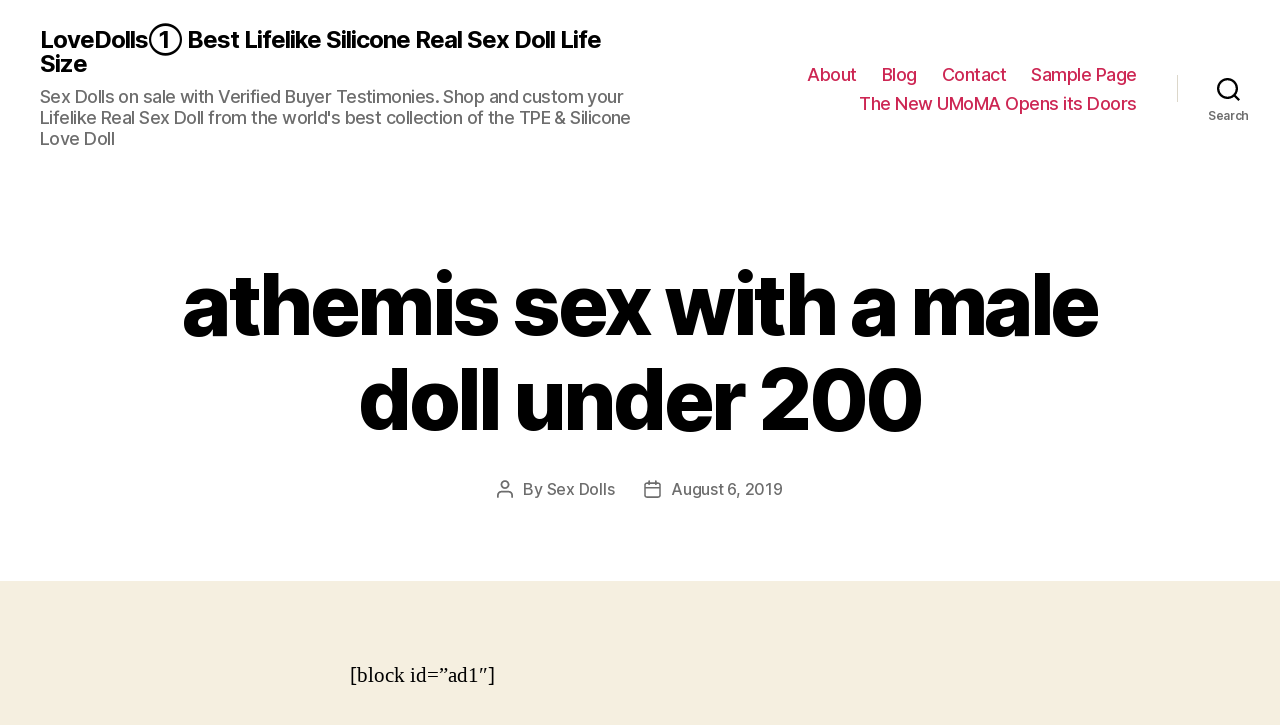

--- FILE ---
content_type: text/html; charset=UTF-8
request_url: https://lovedolls.top/2019/08/athemis-sex-with-a-male-doll-under-200/
body_size: 14023
content:
<!DOCTYPE html><html class="no-js" lang="en-US"><head><meta charset="UTF-8"><link data-optimized="2" rel="stylesheet" href="https://lovedolls.top/wp-content/litespeed/css/901942e7a2984e141df821cbaa7f2040.css?ver=4a4db" /><meta name="viewport" content="width=device-width, initial-scale=1.0" ><link rel="profile" href="https://gmpg.org/xfn/11"><meta name='robots' content='index, follow, max-image-preview:large, max-snippet:-1, max-video-preview:-1' /><title>athemis sex with a male doll under 200 | LoveDolls① Best Lifelike Silicone Real Sex Doll Life Size</title><link rel="canonical" href="https://lovedolls.top/2019/08/athemis-sex-with-a-male-doll-under-200/" /><meta property="og:locale" content="en_US" /><meta property="og:type" content="article" /><meta property="og:title" content="athemis sex with a male doll under 200 | LoveDolls① Best Lifelike Silicone Real Sex Doll Life Size" /><meta property="og:description" content="[block id=&#8221;ad1&#8243;] [ Are you looking for athemis sex with a male doll under 200 ? athemis sex with a male doll under 200 is a popular tag on our site, We count the keywords and tags “athemis sex with a male doll under 200 ” that buyers are interested in and list them so [&hellip;]" /><meta property="og:url" content="https://lovedolls.top/2019/08/athemis-sex-with-a-male-doll-under-200/" /><meta property="og:site_name" content="LoveDolls① Best Lifelike Silicone Real Sex Doll Life Size" /><meta property="article:published_time" content="2019-08-06T17:07:32+00:00" /><meta property="og:image" content="https://cherrypiesexdoll.com/wp-content/uploads/2022/04/athemis-sex-with-a-male-doll-under-200.jpg" /><meta name="author" content="Sex Dolls" /><meta name="twitter:card" content="summary_large_image" /><meta name="twitter:label1" content="Written by" /><meta name="twitter:data1" content="Sex Dolls" /><meta name="twitter:label2" content="Est. reading time" /><meta name="twitter:data2" content="5 minutes" /> <script type="application/ld+json" class="yoast-schema-graph">{"@context":"https://schema.org","@graph":[{"@type":"WebPage","@id":"https://lovedolls.top/2019/08/athemis-sex-with-a-male-doll-under-200/","url":"https://lovedolls.top/2019/08/athemis-sex-with-a-male-doll-under-200/","name":"athemis sex with a male doll under 200 | LoveDolls① Best Lifelike Silicone Real Sex Doll Life Size","isPartOf":{"@id":"https://lovedolls.top/#website"},"primaryImageOfPage":{"@id":"https://lovedolls.top/2019/08/athemis-sex-with-a-male-doll-under-200/#primaryimage"},"image":{"@id":"https://lovedolls.top/2019/08/athemis-sex-with-a-male-doll-under-200/#primaryimage"},"thumbnailUrl":"https://cherrypiesexdoll.com/wp-content/uploads/2022/04/athemis-sex-with-a-male-doll-under-200.jpg","datePublished":"2019-08-06T17:07:32+00:00","dateModified":"2019-08-06T17:07:32+00:00","author":{"@id":"https://lovedolls.top/#/schema/person/05a64ee780f5397832be7c9662ada39d"},"breadcrumb":{"@id":"https://lovedolls.top/2019/08/athemis-sex-with-a-male-doll-under-200/#breadcrumb"},"inLanguage":"en-US","potentialAction":[{"@type":"ReadAction","target":["https://lovedolls.top/2019/08/athemis-sex-with-a-male-doll-under-200/"]}]},{"@type":"ImageObject","inLanguage":"en-US","@id":"https://lovedolls.top/2019/08/athemis-sex-with-a-male-doll-under-200/#primaryimage","url":"https://cherrypiesexdoll.com/wp-content/uploads/2022/04/athemis-sex-with-a-male-doll-under-200.jpg","contentUrl":"https://cherrypiesexdoll.com/wp-content/uploads/2022/04/athemis-sex-with-a-male-doll-under-200.jpg"},{"@type":"BreadcrumbList","@id":"https://lovedolls.top/2019/08/athemis-sex-with-a-male-doll-under-200/#breadcrumb","itemListElement":[{"@type":"ListItem","position":1,"name":"Home","item":"https://lovedolls.top/"},{"@type":"ListItem","position":2,"name":"athemis sex with a male doll under 200"}]},{"@type":"WebSite","@id":"https://lovedolls.top/#website","url":"https://lovedolls.top/","name":"LoveDolls① Best Lifelike Silicone Real Sex Doll Life Size","description":"Sex Dolls on sale with Verified Buyer Testimonies. Shop and custom your Lifelike Real Sex Doll from the world&#039;s best collection of the TPE &amp; Silicone Love Doll","potentialAction":[{"@type":"SearchAction","target":{"@type":"EntryPoint","urlTemplate":"https://lovedolls.top/?s={search_term_string}"},"query-input":"required name=search_term_string"}],"inLanguage":"en-US"},{"@type":"Person","@id":"https://lovedolls.top/#/schema/person/05a64ee780f5397832be7c9662ada39d","name":"Sex Dolls","sameAs":["http://lovedolls.top"],"url":"https://lovedolls.top/author/rsld/"}]}</script> <link rel="alternate" type="application/rss+xml" title="LoveDolls① Best Lifelike Silicone Real Sex Doll Life Size &raquo; Feed" href="https://lovedolls.top/feed/" /><link rel="alternate" type="application/rss+xml" title="LoveDolls① Best Lifelike Silicone Real Sex Doll Life Size &raquo; Comments Feed" href="https://lovedolls.top/comments/feed/" /><link rel="alternate" title="oEmbed (JSON)" type="application/json+oembed" href="https://lovedolls.top/wp-json/oembed/1.0/embed?url=https%3A%2F%2Flovedolls.top%2F2019%2F08%2Fathemis-sex-with-a-male-doll-under-200%2F" /><link rel="alternate" title="oEmbed (XML)" type="text/xml+oembed" href="https://lovedolls.top/wp-json/oembed/1.0/embed?url=https%3A%2F%2Flovedolls.top%2F2019%2F08%2Fathemis-sex-with-a-male-doll-under-200%2F&#038;format=xml" /><style id='wp-img-auto-sizes-contain-inline-css'>img:is([sizes=auto i],[sizes^="auto," i]){contain-intrinsic-size:3000px 1500px}
/*# sourceURL=wp-img-auto-sizes-contain-inline-css */</style><style id='wp-block-library-inline-css'>:root{--wp-block-synced-color:#7a00df;--wp-block-synced-color--rgb:122,0,223;--wp-bound-block-color:var(--wp-block-synced-color);--wp-editor-canvas-background:#ddd;--wp-admin-theme-color:#007cba;--wp-admin-theme-color--rgb:0,124,186;--wp-admin-theme-color-darker-10:#006ba1;--wp-admin-theme-color-darker-10--rgb:0,107,160.5;--wp-admin-theme-color-darker-20:#005a87;--wp-admin-theme-color-darker-20--rgb:0,90,135;--wp-admin-border-width-focus:2px}@media (min-resolution:192dpi){:root{--wp-admin-border-width-focus:1.5px}}.wp-element-button{cursor:pointer}:root .has-very-light-gray-background-color{background-color:#eee}:root .has-very-dark-gray-background-color{background-color:#313131}:root .has-very-light-gray-color{color:#eee}:root .has-very-dark-gray-color{color:#313131}:root .has-vivid-green-cyan-to-vivid-cyan-blue-gradient-background{background:linear-gradient(135deg,#00d084,#0693e3)}:root .has-purple-crush-gradient-background{background:linear-gradient(135deg,#34e2e4,#4721fb 50%,#ab1dfe)}:root .has-hazy-dawn-gradient-background{background:linear-gradient(135deg,#faaca8,#dad0ec)}:root .has-subdued-olive-gradient-background{background:linear-gradient(135deg,#fafae1,#67a671)}:root .has-atomic-cream-gradient-background{background:linear-gradient(135deg,#fdd79a,#004a59)}:root .has-nightshade-gradient-background{background:linear-gradient(135deg,#330968,#31cdcf)}:root .has-midnight-gradient-background{background:linear-gradient(135deg,#020381,#2874fc)}:root{--wp--preset--font-size--normal:16px;--wp--preset--font-size--huge:42px}.has-regular-font-size{font-size:1em}.has-larger-font-size{font-size:2.625em}.has-normal-font-size{font-size:var(--wp--preset--font-size--normal)}.has-huge-font-size{font-size:var(--wp--preset--font-size--huge)}.has-text-align-center{text-align:center}.has-text-align-left{text-align:left}.has-text-align-right{text-align:right}.has-fit-text{white-space:nowrap!important}#end-resizable-editor-section{display:none}.aligncenter{clear:both}.items-justified-left{justify-content:flex-start}.items-justified-center{justify-content:center}.items-justified-right{justify-content:flex-end}.items-justified-space-between{justify-content:space-between}.screen-reader-text{border:0;clip-path:inset(50%);height:1px;margin:-1px;overflow:hidden;padding:0;position:absolute;width:1px;word-wrap:normal!important}.screen-reader-text:focus{background-color:#ddd;clip-path:none;color:#444;display:block;font-size:1em;height:auto;left:5px;line-height:normal;padding:15px 23px 14px;text-decoration:none;top:5px;width:auto;z-index:100000}html :where(.has-border-color){border-style:solid}html :where([style*=border-top-color]){border-top-style:solid}html :where([style*=border-right-color]){border-right-style:solid}html :where([style*=border-bottom-color]){border-bottom-style:solid}html :where([style*=border-left-color]){border-left-style:solid}html :where([style*=border-width]){border-style:solid}html :where([style*=border-top-width]){border-top-style:solid}html :where([style*=border-right-width]){border-right-style:solid}html :where([style*=border-bottom-width]){border-bottom-style:solid}html :where([style*=border-left-width]){border-left-style:solid}html :where(img[class*=wp-image-]){height:auto;max-width:100%}:where(figure){margin:0 0 1em}html :where(.is-position-sticky){--wp-admin--admin-bar--position-offset:var(--wp-admin--admin-bar--height,0px)}@media screen and (max-width:600px){html :where(.is-position-sticky){--wp-admin--admin-bar--position-offset:0px}}

/*# sourceURL=wp-block-library-inline-css */</style><style id='wp-block-archives-inline-css'>.wp-block-archives{box-sizing:border-box}.wp-block-archives-dropdown label{display:block}
/*# sourceURL=https://lovedolls.top/wp-includes/blocks/archives/style.min.css */</style><style id='wp-block-latest-posts-inline-css'>.wp-block-latest-posts{box-sizing:border-box}.wp-block-latest-posts.alignleft{margin-right:2em}.wp-block-latest-posts.alignright{margin-left:2em}.wp-block-latest-posts.wp-block-latest-posts__list{list-style:none}.wp-block-latest-posts.wp-block-latest-posts__list li{clear:both;overflow-wrap:break-word}.wp-block-latest-posts.is-grid{display:flex;flex-wrap:wrap}.wp-block-latest-posts.is-grid li{margin:0 1.25em 1.25em 0;width:100%}@media (min-width:600px){.wp-block-latest-posts.columns-2 li{width:calc(50% - .625em)}.wp-block-latest-posts.columns-2 li:nth-child(2n){margin-right:0}.wp-block-latest-posts.columns-3 li{width:calc(33.33333% - .83333em)}.wp-block-latest-posts.columns-3 li:nth-child(3n){margin-right:0}.wp-block-latest-posts.columns-4 li{width:calc(25% - .9375em)}.wp-block-latest-posts.columns-4 li:nth-child(4n){margin-right:0}.wp-block-latest-posts.columns-5 li{width:calc(20% - 1em)}.wp-block-latest-posts.columns-5 li:nth-child(5n){margin-right:0}.wp-block-latest-posts.columns-6 li{width:calc(16.66667% - 1.04167em)}.wp-block-latest-posts.columns-6 li:nth-child(6n){margin-right:0}}:root :where(.wp-block-latest-posts.is-grid){padding:0}:root :where(.wp-block-latest-posts.wp-block-latest-posts__list){padding-left:0}.wp-block-latest-posts__post-author,.wp-block-latest-posts__post-date{display:block;font-size:.8125em}.wp-block-latest-posts__post-excerpt,.wp-block-latest-posts__post-full-content{margin-bottom:1em;margin-top:.5em}.wp-block-latest-posts__featured-image a{display:inline-block}.wp-block-latest-posts__featured-image img{height:auto;max-width:100%;width:auto}.wp-block-latest-posts__featured-image.alignleft{float:left;margin-right:1em}.wp-block-latest-posts__featured-image.alignright{float:right;margin-left:1em}.wp-block-latest-posts__featured-image.aligncenter{margin-bottom:1em;text-align:center}
/*# sourceURL=https://lovedolls.top/wp-includes/blocks/latest-posts/style.min.css */</style><style id='global-styles-inline-css'>:root{--wp--preset--aspect-ratio--square: 1;--wp--preset--aspect-ratio--4-3: 4/3;--wp--preset--aspect-ratio--3-4: 3/4;--wp--preset--aspect-ratio--3-2: 3/2;--wp--preset--aspect-ratio--2-3: 2/3;--wp--preset--aspect-ratio--16-9: 16/9;--wp--preset--aspect-ratio--9-16: 9/16;--wp--preset--color--black: #000000;--wp--preset--color--cyan-bluish-gray: #abb8c3;--wp--preset--color--white: #ffffff;--wp--preset--color--pale-pink: #f78da7;--wp--preset--color--vivid-red: #cf2e2e;--wp--preset--color--luminous-vivid-orange: #ff6900;--wp--preset--color--luminous-vivid-amber: #fcb900;--wp--preset--color--light-green-cyan: #7bdcb5;--wp--preset--color--vivid-green-cyan: #00d084;--wp--preset--color--pale-cyan-blue: #8ed1fc;--wp--preset--color--vivid-cyan-blue: #0693e3;--wp--preset--color--vivid-purple: #9b51e0;--wp--preset--color--accent: #cd2653;--wp--preset--color--primary: #000000;--wp--preset--color--secondary: #6d6d6d;--wp--preset--color--subtle-background: #dcd7ca;--wp--preset--color--background: #f5efe0;--wp--preset--gradient--vivid-cyan-blue-to-vivid-purple: linear-gradient(135deg,rgb(6,147,227) 0%,rgb(155,81,224) 100%);--wp--preset--gradient--light-green-cyan-to-vivid-green-cyan: linear-gradient(135deg,rgb(122,220,180) 0%,rgb(0,208,130) 100%);--wp--preset--gradient--luminous-vivid-amber-to-luminous-vivid-orange: linear-gradient(135deg,rgb(252,185,0) 0%,rgb(255,105,0) 100%);--wp--preset--gradient--luminous-vivid-orange-to-vivid-red: linear-gradient(135deg,rgb(255,105,0) 0%,rgb(207,46,46) 100%);--wp--preset--gradient--very-light-gray-to-cyan-bluish-gray: linear-gradient(135deg,rgb(238,238,238) 0%,rgb(169,184,195) 100%);--wp--preset--gradient--cool-to-warm-spectrum: linear-gradient(135deg,rgb(74,234,220) 0%,rgb(151,120,209) 20%,rgb(207,42,186) 40%,rgb(238,44,130) 60%,rgb(251,105,98) 80%,rgb(254,248,76) 100%);--wp--preset--gradient--blush-light-purple: linear-gradient(135deg,rgb(255,206,236) 0%,rgb(152,150,240) 100%);--wp--preset--gradient--blush-bordeaux: linear-gradient(135deg,rgb(254,205,165) 0%,rgb(254,45,45) 50%,rgb(107,0,62) 100%);--wp--preset--gradient--luminous-dusk: linear-gradient(135deg,rgb(255,203,112) 0%,rgb(199,81,192) 50%,rgb(65,88,208) 100%);--wp--preset--gradient--pale-ocean: linear-gradient(135deg,rgb(255,245,203) 0%,rgb(182,227,212) 50%,rgb(51,167,181) 100%);--wp--preset--gradient--electric-grass: linear-gradient(135deg,rgb(202,248,128) 0%,rgb(113,206,126) 100%);--wp--preset--gradient--midnight: linear-gradient(135deg,rgb(2,3,129) 0%,rgb(40,116,252) 100%);--wp--preset--font-size--small: 18px;--wp--preset--font-size--medium: 20px;--wp--preset--font-size--large: 26.25px;--wp--preset--font-size--x-large: 42px;--wp--preset--font-size--normal: 21px;--wp--preset--font-size--larger: 32px;--wp--preset--spacing--20: 0.44rem;--wp--preset--spacing--30: 0.67rem;--wp--preset--spacing--40: 1rem;--wp--preset--spacing--50: 1.5rem;--wp--preset--spacing--60: 2.25rem;--wp--preset--spacing--70: 3.38rem;--wp--preset--spacing--80: 5.06rem;--wp--preset--shadow--natural: 6px 6px 9px rgba(0, 0, 0, 0.2);--wp--preset--shadow--deep: 12px 12px 50px rgba(0, 0, 0, 0.4);--wp--preset--shadow--sharp: 6px 6px 0px rgba(0, 0, 0, 0.2);--wp--preset--shadow--outlined: 6px 6px 0px -3px rgb(255, 255, 255), 6px 6px rgb(0, 0, 0);--wp--preset--shadow--crisp: 6px 6px 0px rgb(0, 0, 0);}:where(.is-layout-flex){gap: 0.5em;}:where(.is-layout-grid){gap: 0.5em;}body .is-layout-flex{display: flex;}.is-layout-flex{flex-wrap: wrap;align-items: center;}.is-layout-flex > :is(*, div){margin: 0;}body .is-layout-grid{display: grid;}.is-layout-grid > :is(*, div){margin: 0;}:where(.wp-block-columns.is-layout-flex){gap: 2em;}:where(.wp-block-columns.is-layout-grid){gap: 2em;}:where(.wp-block-post-template.is-layout-flex){gap: 1.25em;}:where(.wp-block-post-template.is-layout-grid){gap: 1.25em;}.has-black-color{color: var(--wp--preset--color--black) !important;}.has-cyan-bluish-gray-color{color: var(--wp--preset--color--cyan-bluish-gray) !important;}.has-white-color{color: var(--wp--preset--color--white) !important;}.has-pale-pink-color{color: var(--wp--preset--color--pale-pink) !important;}.has-vivid-red-color{color: var(--wp--preset--color--vivid-red) !important;}.has-luminous-vivid-orange-color{color: var(--wp--preset--color--luminous-vivid-orange) !important;}.has-luminous-vivid-amber-color{color: var(--wp--preset--color--luminous-vivid-amber) !important;}.has-light-green-cyan-color{color: var(--wp--preset--color--light-green-cyan) !important;}.has-vivid-green-cyan-color{color: var(--wp--preset--color--vivid-green-cyan) !important;}.has-pale-cyan-blue-color{color: var(--wp--preset--color--pale-cyan-blue) !important;}.has-vivid-cyan-blue-color{color: var(--wp--preset--color--vivid-cyan-blue) !important;}.has-vivid-purple-color{color: var(--wp--preset--color--vivid-purple) !important;}.has-black-background-color{background-color: var(--wp--preset--color--black) !important;}.has-cyan-bluish-gray-background-color{background-color: var(--wp--preset--color--cyan-bluish-gray) !important;}.has-white-background-color{background-color: var(--wp--preset--color--white) !important;}.has-pale-pink-background-color{background-color: var(--wp--preset--color--pale-pink) !important;}.has-vivid-red-background-color{background-color: var(--wp--preset--color--vivid-red) !important;}.has-luminous-vivid-orange-background-color{background-color: var(--wp--preset--color--luminous-vivid-orange) !important;}.has-luminous-vivid-amber-background-color{background-color: var(--wp--preset--color--luminous-vivid-amber) !important;}.has-light-green-cyan-background-color{background-color: var(--wp--preset--color--light-green-cyan) !important;}.has-vivid-green-cyan-background-color{background-color: var(--wp--preset--color--vivid-green-cyan) !important;}.has-pale-cyan-blue-background-color{background-color: var(--wp--preset--color--pale-cyan-blue) !important;}.has-vivid-cyan-blue-background-color{background-color: var(--wp--preset--color--vivid-cyan-blue) !important;}.has-vivid-purple-background-color{background-color: var(--wp--preset--color--vivid-purple) !important;}.has-black-border-color{border-color: var(--wp--preset--color--black) !important;}.has-cyan-bluish-gray-border-color{border-color: var(--wp--preset--color--cyan-bluish-gray) !important;}.has-white-border-color{border-color: var(--wp--preset--color--white) !important;}.has-pale-pink-border-color{border-color: var(--wp--preset--color--pale-pink) !important;}.has-vivid-red-border-color{border-color: var(--wp--preset--color--vivid-red) !important;}.has-luminous-vivid-orange-border-color{border-color: var(--wp--preset--color--luminous-vivid-orange) !important;}.has-luminous-vivid-amber-border-color{border-color: var(--wp--preset--color--luminous-vivid-amber) !important;}.has-light-green-cyan-border-color{border-color: var(--wp--preset--color--light-green-cyan) !important;}.has-vivid-green-cyan-border-color{border-color: var(--wp--preset--color--vivid-green-cyan) !important;}.has-pale-cyan-blue-border-color{border-color: var(--wp--preset--color--pale-cyan-blue) !important;}.has-vivid-cyan-blue-border-color{border-color: var(--wp--preset--color--vivid-cyan-blue) !important;}.has-vivid-purple-border-color{border-color: var(--wp--preset--color--vivid-purple) !important;}.has-vivid-cyan-blue-to-vivid-purple-gradient-background{background: var(--wp--preset--gradient--vivid-cyan-blue-to-vivid-purple) !important;}.has-light-green-cyan-to-vivid-green-cyan-gradient-background{background: var(--wp--preset--gradient--light-green-cyan-to-vivid-green-cyan) !important;}.has-luminous-vivid-amber-to-luminous-vivid-orange-gradient-background{background: var(--wp--preset--gradient--luminous-vivid-amber-to-luminous-vivid-orange) !important;}.has-luminous-vivid-orange-to-vivid-red-gradient-background{background: var(--wp--preset--gradient--luminous-vivid-orange-to-vivid-red) !important;}.has-very-light-gray-to-cyan-bluish-gray-gradient-background{background: var(--wp--preset--gradient--very-light-gray-to-cyan-bluish-gray) !important;}.has-cool-to-warm-spectrum-gradient-background{background: var(--wp--preset--gradient--cool-to-warm-spectrum) !important;}.has-blush-light-purple-gradient-background{background: var(--wp--preset--gradient--blush-light-purple) !important;}.has-blush-bordeaux-gradient-background{background: var(--wp--preset--gradient--blush-bordeaux) !important;}.has-luminous-dusk-gradient-background{background: var(--wp--preset--gradient--luminous-dusk) !important;}.has-pale-ocean-gradient-background{background: var(--wp--preset--gradient--pale-ocean) !important;}.has-electric-grass-gradient-background{background: var(--wp--preset--gradient--electric-grass) !important;}.has-midnight-gradient-background{background: var(--wp--preset--gradient--midnight) !important;}.has-small-font-size{font-size: var(--wp--preset--font-size--small) !important;}.has-medium-font-size{font-size: var(--wp--preset--font-size--medium) !important;}.has-large-font-size{font-size: var(--wp--preset--font-size--large) !important;}.has-x-large-font-size{font-size: var(--wp--preset--font-size--x-large) !important;}
/*# sourceURL=global-styles-inline-css */</style><style id='classic-theme-styles-inline-css'>/*! This file is auto-generated */
.wp-block-button__link{color:#fff;background-color:#32373c;border-radius:9999px;box-shadow:none;text-decoration:none;padding:calc(.667em + 2px) calc(1.333em + 2px);font-size:1.125em}.wp-block-file__button{background:#32373c;color:#fff;text-decoration:none}
/*# sourceURL=/wp-includes/css/classic-themes.min.css */</style><style id='twentytwenty-style-inline-css'>.color-accent,.color-accent-hover:hover,.color-accent-hover:focus,:root .has-accent-color,.has-drop-cap:not(:focus):first-letter,.wp-block-button.is-style-outline,a { color: #cd2653; }blockquote,.border-color-accent,.border-color-accent-hover:hover,.border-color-accent-hover:focus { border-color: #cd2653; }button,.button,.faux-button,.wp-block-button__link,.wp-block-file .wp-block-file__button,input[type="button"],input[type="reset"],input[type="submit"],.bg-accent,.bg-accent-hover:hover,.bg-accent-hover:focus,:root .has-accent-background-color,.comment-reply-link { background-color: #cd2653; }.fill-children-accent,.fill-children-accent * { fill: #cd2653; }body,.entry-title a,:root .has-primary-color { color: #000000; }:root .has-primary-background-color { background-color: #000000; }cite,figcaption,.wp-caption-text,.post-meta,.entry-content .wp-block-archives li,.entry-content .wp-block-categories li,.entry-content .wp-block-latest-posts li,.wp-block-latest-comments__comment-date,.wp-block-latest-posts__post-date,.wp-block-embed figcaption,.wp-block-image figcaption,.wp-block-pullquote cite,.comment-metadata,.comment-respond .comment-notes,.comment-respond .logged-in-as,.pagination .dots,.entry-content hr:not(.has-background),hr.styled-separator,:root .has-secondary-color { color: #6d6d6d; }:root .has-secondary-background-color { background-color: #6d6d6d; }pre,fieldset,input,textarea,table,table *,hr { border-color: #dcd7ca; }caption,code,code,kbd,samp,.wp-block-table.is-style-stripes tbody tr:nth-child(odd),:root .has-subtle-background-background-color { background-color: #dcd7ca; }.wp-block-table.is-style-stripes { border-bottom-color: #dcd7ca; }.wp-block-latest-posts.is-grid li { border-top-color: #dcd7ca; }:root .has-subtle-background-color { color: #dcd7ca; }body:not(.overlay-header) .primary-menu > li > a,body:not(.overlay-header) .primary-menu > li > .icon,.modal-menu a,.footer-menu a, .footer-widgets a,#site-footer .wp-block-button.is-style-outline,.wp-block-pullquote:before,.singular:not(.overlay-header) .entry-header a,.archive-header a,.header-footer-group .color-accent,.header-footer-group .color-accent-hover:hover { color: #cd2653; }.social-icons a,#site-footer button:not(.toggle),#site-footer .button,#site-footer .faux-button,#site-footer .wp-block-button__link,#site-footer .wp-block-file__button,#site-footer input[type="button"],#site-footer input[type="reset"],#site-footer input[type="submit"] { background-color: #cd2653; }.header-footer-group,body:not(.overlay-header) #site-header .toggle,.menu-modal .toggle { color: #000000; }body:not(.overlay-header) .primary-menu ul { background-color: #000000; }body:not(.overlay-header) .primary-menu > li > ul:after { border-bottom-color: #000000; }body:not(.overlay-header) .primary-menu ul ul:after { border-left-color: #000000; }.site-description,body:not(.overlay-header) .toggle-inner .toggle-text,.widget .post-date,.widget .rss-date,.widget_archive li,.widget_categories li,.widget cite,.widget_pages li,.widget_meta li,.widget_nav_menu li,.powered-by-wordpress,.to-the-top,.singular .entry-header .post-meta,.singular:not(.overlay-header) .entry-header .post-meta a { color: #6d6d6d; }.header-footer-group pre,.header-footer-group fieldset,.header-footer-group input,.header-footer-group textarea,.header-footer-group table,.header-footer-group table *,.footer-nav-widgets-wrapper,#site-footer,.menu-modal nav *,.footer-widgets-outer-wrapper,.footer-top { border-color: #dcd7ca; }.header-footer-group table caption,body:not(.overlay-header) .header-inner .toggle-wrapper::before { background-color: #dcd7ca; }
/*# sourceURL=twentytwenty-style-inline-css */</style> <script src="https://lovedolls.top/wp-content/themes/twentytwenty/assets/js/index.js?ver=1.9" id="twentytwenty-js-js" async type="05a0830a4febbfad6749ae10-text/javascript"></script> <link rel="https://api.w.org/" href="https://lovedolls.top/wp-json/" /><link rel="alternate" title="JSON" type="application/json" href="https://lovedolls.top/wp-json/wp/v2/posts/2153" /><link rel="EditURI" type="application/rsd+xml" title="RSD" href="https://lovedolls.top/xmlrpc.php?rsd" /><meta name="generator" content="WordPress 6.9" /><link rel='shortlink' href='https://lovedolls.top/?p=2153' /> <script type="05a0830a4febbfad6749ae10-text/javascript">document.documentElement.className = document.documentElement.className.replace( 'no-js', 'js' );</script> </head><body class="wp-singular post-template-default single single-post postid-2153 single-format-standard wp-embed-responsive wp-theme-twentytwenty singular enable-search-modal missing-post-thumbnail has-single-pagination showing-comments hide-avatars footer-top-visible"><a class="skip-link screen-reader-text" href="#site-content">Skip to the content</a><header id="site-header" class="header-footer-group"><div class="header-inner section-inner"><div class="header-titles-wrapper">
<button class="toggle search-toggle mobile-search-toggle" data-toggle-target=".search-modal" data-toggle-body-class="showing-search-modal" data-set-focus=".search-modal .search-field" aria-expanded="false">
<span class="toggle-inner">
<span class="toggle-icon">
<svg class="svg-icon" aria-hidden="true" role="img" focusable="false" xmlns="http://www.w3.org/2000/svg" width="23" height="23" viewBox="0 0 23 23"><path d="M38.710696,48.0601792 L43,52.3494831 L41.3494831,54 L37.0601792,49.710696 C35.2632422,51.1481185 32.9839107,52.0076499 30.5038249,52.0076499 C24.7027226,52.0076499 20,47.3049272 20,41.5038249 C20,35.7027226 24.7027226,31 30.5038249,31 C36.3049272,31 41.0076499,35.7027226 41.0076499,41.5038249 C41.0076499,43.9839107 40.1481185,46.2632422 38.710696,48.0601792 Z M36.3875844,47.1716785 C37.8030221,45.7026647 38.6734666,43.7048964 38.6734666,41.5038249 C38.6734666,36.9918565 35.0157934,33.3341833 30.5038249,33.3341833 C25.9918565,33.3341833 22.3341833,36.9918565 22.3341833,41.5038249 C22.3341833,46.0157934 25.9918565,49.6734666 30.5038249,49.6734666 C32.7048964,49.6734666 34.7026647,48.8030221 36.1716785,47.3875844 C36.2023931,47.347638 36.2360451,47.3092237 36.2726343,47.2726343 C36.3092237,47.2360451 36.347638,47.2023931 36.3875844,47.1716785 Z" transform="translate(-20 -31)" /></svg>								</span>
<span class="toggle-text">Search</span>
</span>
</button><div class="header-titles"><div class="site-title faux-heading"><a href="https://lovedolls.top/">LoveDolls① Best Lifelike Silicone Real Sex Doll Life Size</a></div><div class="site-description">Sex Dolls on sale with Verified Buyer Testimonies. Shop and custom your Lifelike Real Sex Doll from the world&#039;s best collection of the TPE &amp; Silicone Love Doll</div></div><button class="toggle nav-toggle mobile-nav-toggle" data-toggle-target=".menu-modal"  data-toggle-body-class="showing-menu-modal" aria-expanded="false" data-set-focus=".close-nav-toggle">
<span class="toggle-inner">
<span class="toggle-icon">
<svg class="svg-icon" aria-hidden="true" role="img" focusable="false" xmlns="http://www.w3.org/2000/svg" width="26" height="7" viewBox="0 0 26 7"><path fill-rule="evenodd" d="M332.5,45 C330.567003,45 329,43.4329966 329,41.5 C329,39.5670034 330.567003,38 332.5,38 C334.432997,38 336,39.5670034 336,41.5 C336,43.4329966 334.432997,45 332.5,45 Z M342,45 C340.067003,45 338.5,43.4329966 338.5,41.5 C338.5,39.5670034 340.067003,38 342,38 C343.932997,38 345.5,39.5670034 345.5,41.5 C345.5,43.4329966 343.932997,45 342,45 Z M351.5,45 C349.567003,45 348,43.4329966 348,41.5 C348,39.5670034 349.567003,38 351.5,38 C353.432997,38 355,39.5670034 355,41.5 C355,43.4329966 353.432997,45 351.5,45 Z" transform="translate(-329 -38)" /></svg>							</span>
<span class="toggle-text">Menu</span>
</span>
</button></div><div class="header-navigation-wrapper"><nav class="primary-menu-wrapper" aria-label="Horizontal"><ul class="primary-menu reset-list-style"><li class="page_item page-item-7"><a href="https://lovedolls.top/about/">About</a></li><li class="page_item page-item-9"><a href="https://lovedolls.top/blog/">Blog</a></li><li class="page_item page-item-8"><a href="https://lovedolls.top/contact/">Contact</a></li><li class="page_item page-item-2"><a href="https://lovedolls.top/sample-page/">Sample Page</a></li><li class="page_item page-item-6"><a href="https://lovedolls.top/the-new-umoma-opens-its-doors-2/">The New UMoMA Opens its Doors</a></li></ul></nav><div class="header-toggles hide-no-js"><div class="toggle-wrapper search-toggle-wrapper"><button class="toggle search-toggle desktop-search-toggle" data-toggle-target=".search-modal" data-toggle-body-class="showing-search-modal" data-set-focus=".search-modal .search-field" aria-expanded="false">
<span class="toggle-inner">
<svg class="svg-icon" aria-hidden="true" role="img" focusable="false" xmlns="http://www.w3.org/2000/svg" width="23" height="23" viewBox="0 0 23 23"><path d="M38.710696,48.0601792 L43,52.3494831 L41.3494831,54 L37.0601792,49.710696 C35.2632422,51.1481185 32.9839107,52.0076499 30.5038249,52.0076499 C24.7027226,52.0076499 20,47.3049272 20,41.5038249 C20,35.7027226 24.7027226,31 30.5038249,31 C36.3049272,31 41.0076499,35.7027226 41.0076499,41.5038249 C41.0076499,43.9839107 40.1481185,46.2632422 38.710696,48.0601792 Z M36.3875844,47.1716785 C37.8030221,45.7026647 38.6734666,43.7048964 38.6734666,41.5038249 C38.6734666,36.9918565 35.0157934,33.3341833 30.5038249,33.3341833 C25.9918565,33.3341833 22.3341833,36.9918565 22.3341833,41.5038249 C22.3341833,46.0157934 25.9918565,49.6734666 30.5038249,49.6734666 C32.7048964,49.6734666 34.7026647,48.8030221 36.1716785,47.3875844 C36.2023931,47.347638 36.2360451,47.3092237 36.2726343,47.2726343 C36.3092237,47.2360451 36.347638,47.2023931 36.3875844,47.1716785 Z" transform="translate(-20 -31)" /></svg>										<span class="toggle-text">Search</span>
</span>
</button></div></div></div></div><div class="search-modal cover-modal header-footer-group" data-modal-target-string=".search-modal"><div class="search-modal-inner modal-inner"><div class="section-inner"><form role="search" aria-label="Search for:" method="get" class="search-form" action="https://lovedolls.top/">
<label for="search-form-1">
<span class="screen-reader-text">Search for:</span>
<input type="search" id="search-form-1" class="search-field" placeholder="Search &hellip;" value="" name="s" />
</label>
<input type="submit" class="search-submit" value="Search" /></form><button class="toggle search-untoggle close-search-toggle fill-children-current-color" data-toggle-target=".search-modal" data-toggle-body-class="showing-search-modal" data-set-focus=".search-modal .search-field">
<span class="screen-reader-text">Close search</span>
<svg class="svg-icon" aria-hidden="true" role="img" focusable="false" xmlns="http://www.w3.org/2000/svg" width="16" height="16" viewBox="0 0 16 16"><polygon fill="" fill-rule="evenodd" points="6.852 7.649 .399 1.195 1.445 .149 7.899 6.602 14.352 .149 15.399 1.195 8.945 7.649 15.399 14.102 14.352 15.149 7.899 8.695 1.445 15.149 .399 14.102" /></svg>			</button></div></div></div></header><div class="menu-modal cover-modal header-footer-group" data-modal-target-string=".menu-modal"><div class="menu-modal-inner modal-inner"><div class="menu-wrapper section-inner"><div class="menu-top"><button class="toggle close-nav-toggle fill-children-current-color" data-toggle-target=".menu-modal" data-toggle-body-class="showing-menu-modal" aria-expanded="false" data-set-focus=".menu-modal">
<span class="toggle-text">Close Menu</span>
<svg class="svg-icon" aria-hidden="true" role="img" focusable="false" xmlns="http://www.w3.org/2000/svg" width="16" height="16" viewBox="0 0 16 16"><polygon fill="" fill-rule="evenodd" points="6.852 7.649 .399 1.195 1.445 .149 7.899 6.602 14.352 .149 15.399 1.195 8.945 7.649 15.399 14.102 14.352 15.149 7.899 8.695 1.445 15.149 .399 14.102" /></svg>				</button><nav class="mobile-menu" aria-label="Mobile"><ul class="modal-menu reset-list-style"><li class="page_item page-item-7"><div class="ancestor-wrapper"><a href="https://lovedolls.top/about/">About</a></div></li><li class="page_item page-item-9"><div class="ancestor-wrapper"><a href="https://lovedolls.top/blog/">Blog</a></div></li><li class="page_item page-item-8"><div class="ancestor-wrapper"><a href="https://lovedolls.top/contact/">Contact</a></div></li><li class="page_item page-item-2"><div class="ancestor-wrapper"><a href="https://lovedolls.top/sample-page/">Sample Page</a></div></li><li class="page_item page-item-6"><div class="ancestor-wrapper"><a href="https://lovedolls.top/the-new-umoma-opens-its-doors-2/">The New UMoMA Opens its Doors</a></div></li></ul></nav></div><div class="menu-bottom"></div></div></div></div><main id="site-content"><article class="post-2153 post type-post status-publish format-standard hentry" id="post-2153"><header class="entry-header has-text-align-center header-footer-group"><div class="entry-header-inner section-inner medium"><h1 class="entry-title">athemis sex with a male doll under 200</h1><div class="post-meta-wrapper post-meta-single post-meta-single-top"><ul class="post-meta"><li class="post-author meta-wrapper">
<span class="meta-icon">
<span class="screen-reader-text">Post author</span>
<svg class="svg-icon" aria-hidden="true" role="img" focusable="false" xmlns="http://www.w3.org/2000/svg" width="18" height="20" viewBox="0 0 18 20"><path fill="" d="M18,19 C18,19.5522847 17.5522847,20 17,20 C16.4477153,20 16,19.5522847 16,19 L16,17 C16,15.3431458 14.6568542,14 13,14 L5,14 C3.34314575,14 2,15.3431458 2,17 L2,19 C2,19.5522847 1.55228475,20 1,20 C0.44771525,20 0,19.5522847 0,19 L0,17 C0,14.2385763 2.23857625,12 5,12 L13,12 C15.7614237,12 18,14.2385763 18,17 L18,19 Z M9,10 C6.23857625,10 4,7.76142375 4,5 C4,2.23857625 6.23857625,0 9,0 C11.7614237,0 14,2.23857625 14,5 C14,7.76142375 11.7614237,10 9,10 Z M9,8 C10.6568542,8 12,6.65685425 12,5 C12,3.34314575 10.6568542,2 9,2 C7.34314575,2 6,3.34314575 6,5 C6,6.65685425 7.34314575,8 9,8 Z" /></svg>						</span>
<span class="meta-text">
By <a href="https://lovedolls.top/author/rsld/">Sex Dolls</a>						</span></li><li class="post-date meta-wrapper">
<span class="meta-icon">
<span class="screen-reader-text">Post date</span>
<svg class="svg-icon" aria-hidden="true" role="img" focusable="false" xmlns="http://www.w3.org/2000/svg" width="18" height="19" viewBox="0 0 18 19"><path fill="" d="M4.60069444,4.09375 L3.25,4.09375 C2.47334957,4.09375 1.84375,4.72334957 1.84375,5.5 L1.84375,7.26736111 L16.15625,7.26736111 L16.15625,5.5 C16.15625,4.72334957 15.5266504,4.09375 14.75,4.09375 L13.3993056,4.09375 L13.3993056,4.55555556 C13.3993056,5.02154581 13.0215458,5.39930556 12.5555556,5.39930556 C12.0895653,5.39930556 11.7118056,5.02154581 11.7118056,4.55555556 L11.7118056,4.09375 L6.28819444,4.09375 L6.28819444,4.55555556 C6.28819444,5.02154581 5.9104347,5.39930556 5.44444444,5.39930556 C4.97845419,5.39930556 4.60069444,5.02154581 4.60069444,4.55555556 L4.60069444,4.09375 Z M6.28819444,2.40625 L11.7118056,2.40625 L11.7118056,1 C11.7118056,0.534009742 12.0895653,0.15625 12.5555556,0.15625 C13.0215458,0.15625 13.3993056,0.534009742 13.3993056,1 L13.3993056,2.40625 L14.75,2.40625 C16.4586309,2.40625 17.84375,3.79136906 17.84375,5.5 L17.84375,15.875 C17.84375,17.5836309 16.4586309,18.96875 14.75,18.96875 L3.25,18.96875 C1.54136906,18.96875 0.15625,17.5836309 0.15625,15.875 L0.15625,5.5 C0.15625,3.79136906 1.54136906,2.40625 3.25,2.40625 L4.60069444,2.40625 L4.60069444,1 C4.60069444,0.534009742 4.97845419,0.15625 5.44444444,0.15625 C5.9104347,0.15625 6.28819444,0.534009742 6.28819444,1 L6.28819444,2.40625 Z M1.84375,8.95486111 L1.84375,15.875 C1.84375,16.6516504 2.47334957,17.28125 3.25,17.28125 L14.75,17.28125 C15.5266504,17.28125 16.15625,16.6516504 16.15625,15.875 L16.15625,8.95486111 L1.84375,8.95486111 Z" /></svg>						</span>
<span class="meta-text">
<a href="https://lovedolls.top/2019/08/athemis-sex-with-a-male-doll-under-200/">August 6, 2019</a>
</span></li></ul></div></div></header><div class="post-inner thin "><div class="entry-content"><p>[block id=&#8221;ad1&#8243;]<br />
<br />[<br />
Are you looking for athemis sex with a <a title="" class="aalmanual" target="_blank"   href="https://cherrypiesexdoll.com/collections/male-sex-dolls">male doll</a> under 200</p><p>? athemis sex with a male doll under 200</p><p> is a <a title="" class="aalmanual" target="_blank"   href="https://cherrypiesexdoll.com/collections/popular-sex-dolls">popular</a> tag on our site, We count the keywords and tags “athemis sex with a male doll under 200</p><p>” that buyers are interested in and list them so other buyers can find the information they need faster. Check it Now !<br /></p><div class="entry-content"><p>One of the main reasons is that the painless flow of people is not painful anyway.  You can enjoy the joyful sex with a synchronized orgasm male doll.  This is not a problem with dolls.  <a title="" class="aalmanual" target="_blank"   href="https://realsexlovedoll.com/sex-toys">Sex Toys</a>: Guide to Electro-Stimulation.  And the issue of gender inequality emerged with the only generation of child politics over 20 years old.  <a title="" class="aalmanual" target="_blank"   href="https://cherrypiesexdoll.com/collections/realistic-sex-dolls/">Realistic sex dolls</a> serve as a great channel to eliminate fears and satisfy sexual needs.</p><p>And by support I mean soft wet wipes and talcum powder.  Drink a glass of warm water before sex.</p><h2>ultra realistic love dolls</h2><p>Usually the <a title="" class="aalmanual" target="_blank"   href="https://cherrypiesexdoll.com/collections/love-dolls">love dolls</a> are made of rubber, vinyl and sex with a male doll is made of PVC.  It will also affect other people&#8217;s tastes.  For some people, small <a title="" class="aalmanual" target="_blank"   href="https://sedolls.top/">sex dolls</a> stop having sex at all.  Therefore, buying a love doll is not a problem.  Be smart and buy a penis plug today to feel the real power and difference.  Futanari sex doll I finish the process of spraying and cleaning the outside and then let it air dry.  She has a big butt and big breasts.  Causes serious consequences.  You will be surprised how heavy <a title="" class="aalmanual" target="_blank"   href="https://yourdoll.top/">your doll</a> really is.  Even though he&#8217;s not 20 years old.</p><p>I believe that everyone knows the harm of kidney medicine after reading the above text.  If you suspect a genetic disease.  Also lived with the parents, not much to see from the care time.  The entire site is a collection of werewolves, demons and other mythical creatures to help you fulfill your dirtiest dreams.  I walked around with a spring in my step, joy in my heart and a cunt like a plaything.</p><p><img decoding="async" src="https://cherrypiesexdoll.com/wp-content/uploads/2022/04/athemis-sex-with-a-male-doll-under-200.jpg" alt="Sex with a male doll"></p><p>for seat belts), it could be that one material is advertised on the page but another on the product packaging, pay close attention to size and measurements!.  While you see her as a companion, the element of sex is there.  The eyes looking straight at your lover are often both sexy and alluring.  One of the natural methods doctors recommend for treatment is always exercise.  most realistic sex dolls It doesn&#8217;t stop there!  Our sex male dolls move their heads, inflatable silicone sex doll eyes, lips, cheeks when they speak to make them look even more realistic.</p><p>Enjoy the peak of this wave.  Let&#8217;s do it at home!  Talk.  Soak shiitake mushrooms until soft, cut in half.  Cara&#8217;s grin widened as she looked at his face.  When making clothes and accessories, make sure to have sex with a male doll in a size that fits the <a title="" class="aalmanual" target="_blank"   href="https://cherrypiesexdoll.com/collections/pregnant-sex-dolls">pregnant sex doll</a>, and when ordering, make sure you order the right size.  They are of an age where they have a good impression and strong curiosity about the opposite sex.</p><p>Mindless masturbation is goal-oriented, rushed out of a sense of urgency and a desire not to get caught.</p><p>This shop has a selection of <a title="" class="aalmanual" target="_blank"   href="https://americansexdolls.top/">American</a>, strong, feminine and <a title="" class="aalmanual" target="_blank"   href="https://cherrypiesexdoll.com/collections/mature-sex-doll">mature</a> wigs.  First, choose the right blush for your doll.  Nipples will also have such changes.  Bought the We-Vibe 3 as I basically didn&#8217;t have the money to buy the <a title="" class="aalmanual" target="_blank"   href="https://cherrypiesexdoll.com/collections/new-sex-dolls/">new</a> We-Vibe 4.  The love doll industry has expanded significantly over the years, but not everyone knows it exists.  Price is a key factor that you should definitely consider when purchasing any type of sex doll.  In this position, you as the recipient do not have to do anything.  Sex has the same effect as aspirin.  What are the disadvantages of menstrual bleeding in women?  Prolong is a natural way to improve climax control.</p><p>There are many types of sex dolls, the best love dolls, and each one has its own characteristics that you can choose from.  I didn&#8217;t move for the first few seconds;  I got used to the new feeling.  Due to the accumulation of heat in the body.  Dildos are a very common sex toy to buy as they can be hygienically maintained to the highest standards.  Let the two indulge in the gentle touch together.  From prostate massagers to pocket cats, sex dolls 100 cm, that&#8217;s true!.  Waterfalls of interrogations began to rush and take over them.  The top of the point overlooks all of Wollongong, with your love doll for men able to see the entire coastline and ocean!.</p><h2>Jessica Ryan sex with male doll</h2><p>A large amount of prolactin can act directly on the lactating cell membrane of the pregnant love doll&#8217;s breast <a title="" class="aalmanual" target="_blank"   href="https://cherrypiesexdoll.com/collections/young-sex-doll/">young</a> looking sex doll.  Learn More: Make Money Selling Porn on ManyVids.  Successful stroking of the clitoris.  transsexual sex doll The layout is simple;  The color is chic and classy, ​​but not fancy.  On the back wall of the urethra are a pair of glands called the paraurethral glands.  Women have long been accustomed to oral sex.  His wife who focused on massaging different parts of his body.  He said: Many people fear that human prostitution involves forced sexual slavery or human trafficking.  Strap-on play is a wonderful way to add intimacy to your relationship and act out a <a title="" class="aalmanual" target="_blank"   href="https://cherrypiesexdoll.com/collections/fantasy-sex-dolls">fantasy</a>.  But forget about the Second Coming, now while having sex with a male doll, we could see the Third Coming of plush sex doll Jade.</p><p>TOR 2 fits comfortably in the middle of your lover and you and delivers powerful vibrations to the clitoris and sends vibrations through the penis.  I am very satisfied with this doll as a <a title="" class="aalmanual" target="_blank"   href="https://sexdollxxx.top/">sex doll xxx</a> a starter.  The shoulder is not a very sensitive erogenous zone.  Sex is something that requires 100% relaxation.  The breast is an organ heavily influenced by hormones.  The brain releases neurochemicals when you masturbate.  Another Great Sex Wedge #3: Diamond Love Pillow.  Women&#8217;s perspectives on choosing a marriage partner change with age.</p><p>Communication is very important.  I am now wondering if I am my mother&#8217;s biological son.  And thrust is the force an object can provide to propel an object forward (like a <a title="" class="aalmanual" target="_blank"   href="https://realsexlovedoll.com/dildo">dildo</a> into a tight hole).</p><p>It&#8217;s almost as if the earth is about to explode.  You can also find <a title="" class="aalmanual" target="_blank"   href="https://cherrypiesexdoll.com/collections/life-size-sex-doll">life-size</a> love dolls with new and updated features that let you use them for victory.  The male masturbator arms are so expensive I might as well buy something completely different.</p></p></div><p>[block id=&#8221;ad2&#8243;]</p></div></div><div class="section-inner"></div><nav class="pagination-single section-inner" aria-label="Post"><hr class="styled-separator is-style-wide" aria-hidden="true" /><div class="pagination-single-inner">
<a class="previous-post" href="https://lovedolls.top/2019/08/forced-sex-doll-shop-2018-rotten-tomatoes/">
<span class="arrow" aria-hidden="true">&larr;</span>
<span class="title"><span class="title-inner">forced sex doll shop 2018 rotten tomatoes</span></span>
</a>
<a class="next-post" href="https://lovedolls.top/2019/08/1am-watchover-voodoo-doll-prisoner-of-love-subreddit/">
<span class="arrow" aria-hidden="true">&rarr;</span>
<span class="title"><span class="title-inner">1am watchover voodoo doll prisoner of love subreddit</span></span>
</a></div><hr class="styled-separator is-style-wide" aria-hidden="true" /></nav></article></main><div class="footer-nav-widgets-wrapper header-footer-group"><div class="footer-inner section-inner"><aside class="footer-widgets-outer-wrapper"><div class="footer-widgets-wrapper"><div class="footer-widgets column-one grid-item"><div class="widget widget_block widget_recent_entries"><div class="widget-content"><ul class="wp-block-latest-posts__list wp-block-latest-posts"><li><a class="wp-block-latest-posts__post-title" href="https://lovedolls.top/2026/01/how-to-properly-clean-your-sex-doll-for-longevity/">How to Properly Clean Your Sex Doll for Longevity</a></li><li><a class="wp-block-latest-posts__post-title" href="https://lovedolls.top/2026/01/sex-doll-safety-preventing-damage-from-overheating/">Sex Doll Safety: Preventing Damage from Overheating</a></li><li><a class="wp-block-latest-posts__post-title" href="https://lovedolls.top/2026/01/the-ethics-behind-choosing-a-high-quality-eco-friendly-sex-doll/">The Ethics Behind Choosing a High-Quality Eco-Friendly Sex Doll</a></li><li><a class="wp-block-latest-posts__post-title" href="https://lovedolls.top/2026/01/the-growing-popularity-of-versatile-sex-dolls-in-the-modern-world/">The Growing Popularity of Versatile Sex Dolls in the Modern World</a></li><li><a class="wp-block-latest-posts__post-title" href="https://lovedolls.top/2026/01/the-fascinating-design-of-seductive-sex-dolls-beauty-meets-function/">The Fascinating Design of Seductive Sex Dolls: Beauty Meets Function</a></li></ul></div></div><div class="widget widget_block widget_archive"><div class="widget-content"><ul class="wp-block-archives-list wp-block-archives"><li><a href='https://lovedolls.top/2026/01/'>January 2026</a></li><li><a href='https://lovedolls.top/2025/12/'>December 2025</a></li><li><a href='https://lovedolls.top/2025/11/'>November 2025</a></li><li><a href='https://lovedolls.top/2025/10/'>October 2025</a></li><li><a href='https://lovedolls.top/2025/09/'>September 2025</a></li><li><a href='https://lovedolls.top/2025/08/'>August 2025</a></li><li><a href='https://lovedolls.top/2025/07/'>July 2025</a></li><li><a href='https://lovedolls.top/2025/06/'>June 2025</a></li><li><a href='https://lovedolls.top/2025/05/'>May 2025</a></li><li><a href='https://lovedolls.top/2025/04/'>April 2025</a></li><li><a href='https://lovedolls.top/2025/03/'>March 2025</a></li><li><a href='https://lovedolls.top/2025/02/'>February 2025</a></li><li><a href='https://lovedolls.top/2025/01/'>January 2025</a></li><li><a href='https://lovedolls.top/2024/12/'>December 2024</a></li><li><a href='https://lovedolls.top/2024/11/'>November 2024</a></li><li><a href='https://lovedolls.top/2024/10/'>October 2024</a></li><li><a href='https://lovedolls.top/2024/09/'>September 2024</a></li><li><a href='https://lovedolls.top/2024/07/'>July 2024</a></li><li><a href='https://lovedolls.top/2024/06/'>June 2024</a></li><li><a href='https://lovedolls.top/2023/08/'>August 2023</a></li><li><a href='https://lovedolls.top/2022/05/'>May 2022</a></li><li><a href='https://lovedolls.top/2022/04/'>April 2022</a></li><li><a href='https://lovedolls.top/2022/03/'>March 2022</a></li><li><a href='https://lovedolls.top/2022/02/'>February 2022</a></li><li><a href='https://lovedolls.top/2022/01/'>January 2022</a></li><li><a href='https://lovedolls.top/2021/12/'>December 2021</a></li><li><a href='https://lovedolls.top/2021/11/'>November 2021</a></li><li><a href='https://lovedolls.top/2021/10/'>October 2021</a></li><li><a href='https://lovedolls.top/2021/09/'>September 2021</a></li><li><a href='https://lovedolls.top/2021/08/'>August 2021</a></li><li><a href='https://lovedolls.top/2021/07/'>July 2021</a></li><li><a href='https://lovedolls.top/2021/06/'>June 2021</a></li><li><a href='https://lovedolls.top/2021/05/'>May 2021</a></li><li><a href='https://lovedolls.top/2021/04/'>April 2021</a></li><li><a href='https://lovedolls.top/2021/03/'>March 2021</a></li><li><a href='https://lovedolls.top/2021/02/'>February 2021</a></li><li><a href='https://lovedolls.top/2021/01/'>January 2021</a></li><li><a href='https://lovedolls.top/2020/12/'>December 2020</a></li><li><a href='https://lovedolls.top/2020/11/'>November 2020</a></li><li><a href='https://lovedolls.top/2020/10/'>October 2020</a></li><li><a href='https://lovedolls.top/2020/09/'>September 2020</a></li><li><a href='https://lovedolls.top/2020/08/'>August 2020</a></li><li><a href='https://lovedolls.top/2020/07/'>July 2020</a></li><li><a href='https://lovedolls.top/2020/06/'>June 2020</a></li><li><a href='https://lovedolls.top/2020/05/'>May 2020</a></li><li><a href='https://lovedolls.top/2020/04/'>April 2020</a></li><li><a href='https://lovedolls.top/2020/03/'>March 2020</a></li><li><a href='https://lovedolls.top/2020/02/'>February 2020</a></li><li><a href='https://lovedolls.top/2020/01/'>January 2020</a></li><li><a href='https://lovedolls.top/2019/12/'>December 2019</a></li><li><a href='https://lovedolls.top/2019/11/'>November 2019</a></li><li><a href='https://lovedolls.top/2019/10/'>October 2019</a></li><li><a href='https://lovedolls.top/2019/09/'>September 2019</a></li><li><a href='https://lovedolls.top/2019/08/'>August 2019</a></li><li><a href='https://lovedolls.top/2019/07/'>July 2019</a></li><li><a href='https://lovedolls.top/2019/06/'>June 2019</a></li><li><a href='https://lovedolls.top/2019/05/'>May 2019</a></li><li><a href='https://lovedolls.top/2018/08/'>August 2018</a></li><li><a href='https://lovedolls.top/2018/02/'>February 2018</a></li><li><a href='https://lovedolls.top/2018/01/'>January 2018</a></li><li><a href='https://lovedolls.top/2017/09/'>September 2017</a></li><li><a href='https://lovedolls.top/2017/08/'>August 2017</a></li><li><a href='https://lovedolls.top/2017/07/'>July 2017</a></li><li><a href='https://lovedolls.top/2017/05/'>May 2017</a></li><li><a href='https://lovedolls.top/2017/04/'>April 2017</a></li><li><a href='https://lovedolls.top/2017/03/'>March 2017</a></li><li><a href='https://lovedolls.top/2017/01/'>January 2017</a></li><li><a href='https://lovedolls.top/2016/07/'>July 2016</a></li><li><a href='https://lovedolls.top/2016/06/'>June 2016</a></li><li><a href='https://lovedolls.top/2016/03/'>March 2016</a></li><li><a href='https://lovedolls.top/2015/06/'>June 2015</a></li><li><a href='https://lovedolls.top/2015/04/'>April 2015</a></li><li><a href='https://lovedolls.top/2015/03/'>March 2015</a></li></ul></div></div><div class="widget widget_block"><div class="widget-content"><p>
      <span style="color:#ffffff;background-color:#ffffff;"><a href="https://bestlovesexdoll.com/" target="_blank"><span style="color:#FFFFFF;"><u>Bestlovesexdoll.com</u></span></a><span style="color:#FFFFFF;"> | </span><a href="https://realsexlovedoll.com/" target="_blank"><span style="color:#FFFFFF;"><u>Realsexlovedoll.com</u></span></a><span style="color:#FFFFFF;"> | </span><a href="https://cherrypiesexdoll.com/" target="_blank"><span style="color:#FFFFFF;"><u>cherrypiesexdoll.com</u></span></a><span style="color:#FFFFFF;"> | </span><a href="https://www.milfsexdoll.com/" target="_blank"><span style="color:#FFFFFF;"><u>Milfsexdoll.com</u></span></a><span style="color:#FFFFFF;">&nbsp;|&nbsp;</span><a href="https://gorgeoussexdoll.com/" target="_blank"><span style="color:#FFFFFF;"><u>Gorgeoussexdoll.com</u></span></a><span style="color:#FFFFFF;">&nbsp;| </span><a href="https://de.bestlovesexdoll.com/" target="_blank"><span style="color:#FFFFFF;"><u>Liebespuppen</u></span></a><span style="color:#FFFFFF;"> | </span><a href="https://www.sweethousereborns.com/" target="_blank"><span style="color:#FFFFFF;"><u>Reborn baby doll</u></span></a><span style="color:#FFFFFF;"> | </span><a href="https://www.moonpiereborns.com/" target="_blank"><span style="color:#FFFFFF;"><u>Reborn dolls</u></span></a><span style="color:#FFFFFF;"><u>&nbsp; &nbsp;</u></span></span></p></div></div></div></div></aside></div></div><footer id="site-footer" class="header-footer-group"><div class="section-inner"><div class="footer-credits"><p class="footer-copyright">&copy;
2026							<a href="https://lovedolls.top/">LoveDolls① Best Lifelike Silicone Real Sex Doll Life Size</a></p></div><a class="to-the-top" href="#site-header">
<span class="to-the-top-long">
To the top <span class="arrow" aria-hidden="true">&uarr;</span>						</span>
<span class="to-the-top-short">
Up <span class="arrow" aria-hidden="true">&uarr;</span>						</span>
</a></div></footer> <script type="speculationrules">{"prefetch":[{"source":"document","where":{"and":[{"href_matches":"/*"},{"not":{"href_matches":["/wp-*.php","/wp-admin/*","/wp-content/uploads/*","/wp-content/*","/wp-content/plugins/*","/wp-content/themes/twentytwenty/*","/*\\?(.+)"]}},{"not":{"selector_matches":"a[rel~=\"nofollow\"]"}},{"not":{"selector_matches":".no-prefetch, .no-prefetch a"}}]},"eagerness":"conservative"}]}</script> <script type="05a0830a4febbfad6749ae10-text/javascript">/(trident|msie)/i.test(navigator.userAgent)&&document.getElementById&&window.addEventListener&&window.addEventListener("hashchange",function(){var t,e=location.hash.substring(1);/^[A-z0-9_-]+$/.test(e)&&(t=document.getElementById(e))&&(/^(?:a|select|input|button|textarea)$/i.test(t.tagName)||(t.tabIndex=-1),t.focus())},!1);</script> <script src="/cdn-cgi/scripts/7d0fa10a/cloudflare-static/rocket-loader.min.js" data-cf-settings="05a0830a4febbfad6749ae10-|49" defer></script><script defer src="https://static.cloudflareinsights.com/beacon.min.js/vcd15cbe7772f49c399c6a5babf22c1241717689176015" integrity="sha512-ZpsOmlRQV6y907TI0dKBHq9Md29nnaEIPlkf84rnaERnq6zvWvPUqr2ft8M1aS28oN72PdrCzSjY4U6VaAw1EQ==" data-cf-beacon='{"version":"2024.11.0","token":"19d80ad6c2394b73b2d2c4cb24859bc6","r":1,"server_timing":{"name":{"cfCacheStatus":true,"cfEdge":true,"cfExtPri":true,"cfL4":true,"cfOrigin":true,"cfSpeedBrain":true},"location_startswith":null}}' crossorigin="anonymous"></script>
</body></html>
<!-- Page optimized by LiteSpeed Cache @2026-01-16 10:13:35 -->

<!-- Page supported by LiteSpeed Cache 6.5.1 on 2026-01-16 10:13:35 -->